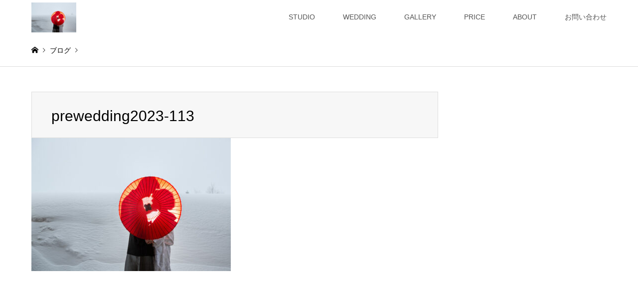

--- FILE ---
content_type: text/html; charset=UTF-8
request_url: https://hatoya.info/pgc_simply_gallery/%E5%89%8D%E6%92%AE%E3%82%8A/prewedding2023-113
body_size: 8449
content:
<!DOCTYPE html>
<html lang="ja">
<head>
<meta charset="UTF-8">
<!--[if IE]><meta http-equiv="X-UA-Compatible" content="IE=edge"><![endif]-->
<meta name="viewport" content="width=device-width">
<title>prewedding2023-113 | studio HATOYA</title>
<meta name="description" content="">
<link rel="pingback" href="https://hatoya.info/xmlrpc.php">
<link rel="shortcut icon" href="https://hatoya.info/wp-content/uploads/2021/07/prewedding2023-113.jpg">
<meta name='robots' content='max-image-preview:large' />
<link rel="alternate" type="application/rss+xml" title="studio HATOYA &raquo; フィード" href="https://hatoya.info/feed" />
<link rel="alternate" type="application/rss+xml" title="studio HATOYA &raquo; コメントフィード" href="https://hatoya.info/comments/feed" />
<link rel="alternate" title="oEmbed (JSON)" type="application/json+oembed" href="https://hatoya.info/wp-json/oembed/1.0/embed?url=https%3A%2F%2Fhatoya.info%2Fpgc_simply_gallery%2F%25e5%2589%258d%25e6%2592%25ae%25e3%2582%258a%2Fprewedding2023-113" />
<link rel="alternate" title="oEmbed (XML)" type="text/xml+oembed" href="https://hatoya.info/wp-json/oembed/1.0/embed?url=https%3A%2F%2Fhatoya.info%2Fpgc_simply_gallery%2F%25e5%2589%258d%25e6%2592%25ae%25e3%2582%258a%2Fprewedding2023-113&#038;format=xml" />
<style id='wp-img-auto-sizes-contain-inline-css' type='text/css'>
img:is([sizes=auto i],[sizes^="auto," i]){contain-intrinsic-size:3000px 1500px}
/*# sourceURL=wp-img-auto-sizes-contain-inline-css */
</style>
<link rel='stylesheet' id='style-css' href='https://hatoya.info/wp-content/themes/gensen_tcd050/style.css?ver=1.12' type='text/css' media='all' />
<style id='wp-block-library-inline-css' type='text/css'>
:root{--wp-block-synced-color:#7a00df;--wp-block-synced-color--rgb:122,0,223;--wp-bound-block-color:var(--wp-block-synced-color);--wp-editor-canvas-background:#ddd;--wp-admin-theme-color:#007cba;--wp-admin-theme-color--rgb:0,124,186;--wp-admin-theme-color-darker-10:#006ba1;--wp-admin-theme-color-darker-10--rgb:0,107,160.5;--wp-admin-theme-color-darker-20:#005a87;--wp-admin-theme-color-darker-20--rgb:0,90,135;--wp-admin-border-width-focus:2px}@media (min-resolution:192dpi){:root{--wp-admin-border-width-focus:1.5px}}.wp-element-button{cursor:pointer}:root .has-very-light-gray-background-color{background-color:#eee}:root .has-very-dark-gray-background-color{background-color:#313131}:root .has-very-light-gray-color{color:#eee}:root .has-very-dark-gray-color{color:#313131}:root .has-vivid-green-cyan-to-vivid-cyan-blue-gradient-background{background:linear-gradient(135deg,#00d084,#0693e3)}:root .has-purple-crush-gradient-background{background:linear-gradient(135deg,#34e2e4,#4721fb 50%,#ab1dfe)}:root .has-hazy-dawn-gradient-background{background:linear-gradient(135deg,#faaca8,#dad0ec)}:root .has-subdued-olive-gradient-background{background:linear-gradient(135deg,#fafae1,#67a671)}:root .has-atomic-cream-gradient-background{background:linear-gradient(135deg,#fdd79a,#004a59)}:root .has-nightshade-gradient-background{background:linear-gradient(135deg,#330968,#31cdcf)}:root .has-midnight-gradient-background{background:linear-gradient(135deg,#020381,#2874fc)}:root{--wp--preset--font-size--normal:16px;--wp--preset--font-size--huge:42px}.has-regular-font-size{font-size:1em}.has-larger-font-size{font-size:2.625em}.has-normal-font-size{font-size:var(--wp--preset--font-size--normal)}.has-huge-font-size{font-size:var(--wp--preset--font-size--huge)}.has-text-align-center{text-align:center}.has-text-align-left{text-align:left}.has-text-align-right{text-align:right}.has-fit-text{white-space:nowrap!important}#end-resizable-editor-section{display:none}.aligncenter{clear:both}.items-justified-left{justify-content:flex-start}.items-justified-center{justify-content:center}.items-justified-right{justify-content:flex-end}.items-justified-space-between{justify-content:space-between}.screen-reader-text{border:0;clip-path:inset(50%);height:1px;margin:-1px;overflow:hidden;padding:0;position:absolute;width:1px;word-wrap:normal!important}.screen-reader-text:focus{background-color:#ddd;clip-path:none;color:#444;display:block;font-size:1em;height:auto;left:5px;line-height:normal;padding:15px 23px 14px;text-decoration:none;top:5px;width:auto;z-index:100000}html :where(.has-border-color){border-style:solid}html :where([style*=border-top-color]){border-top-style:solid}html :where([style*=border-right-color]){border-right-style:solid}html :where([style*=border-bottom-color]){border-bottom-style:solid}html :where([style*=border-left-color]){border-left-style:solid}html :where([style*=border-width]){border-style:solid}html :where([style*=border-top-width]){border-top-style:solid}html :where([style*=border-right-width]){border-right-style:solid}html :where([style*=border-bottom-width]){border-bottom-style:solid}html :where([style*=border-left-width]){border-left-style:solid}html :where(img[class*=wp-image-]){height:auto;max-width:100%}:where(figure){margin:0 0 1em}html :where(.is-position-sticky){--wp-admin--admin-bar--position-offset:var(--wp-admin--admin-bar--height,0px)}@media screen and (max-width:600px){html :where(.is-position-sticky){--wp-admin--admin-bar--position-offset:0px}}

/*# sourceURL=wp-block-library-inline-css */
</style><style id='global-styles-inline-css' type='text/css'>
:root{--wp--preset--aspect-ratio--square: 1;--wp--preset--aspect-ratio--4-3: 4/3;--wp--preset--aspect-ratio--3-4: 3/4;--wp--preset--aspect-ratio--3-2: 3/2;--wp--preset--aspect-ratio--2-3: 2/3;--wp--preset--aspect-ratio--16-9: 16/9;--wp--preset--aspect-ratio--9-16: 9/16;--wp--preset--color--black: #000000;--wp--preset--color--cyan-bluish-gray: #abb8c3;--wp--preset--color--white: #ffffff;--wp--preset--color--pale-pink: #f78da7;--wp--preset--color--vivid-red: #cf2e2e;--wp--preset--color--luminous-vivid-orange: #ff6900;--wp--preset--color--luminous-vivid-amber: #fcb900;--wp--preset--color--light-green-cyan: #7bdcb5;--wp--preset--color--vivid-green-cyan: #00d084;--wp--preset--color--pale-cyan-blue: #8ed1fc;--wp--preset--color--vivid-cyan-blue: #0693e3;--wp--preset--color--vivid-purple: #9b51e0;--wp--preset--gradient--vivid-cyan-blue-to-vivid-purple: linear-gradient(135deg,rgb(6,147,227) 0%,rgb(155,81,224) 100%);--wp--preset--gradient--light-green-cyan-to-vivid-green-cyan: linear-gradient(135deg,rgb(122,220,180) 0%,rgb(0,208,130) 100%);--wp--preset--gradient--luminous-vivid-amber-to-luminous-vivid-orange: linear-gradient(135deg,rgb(252,185,0) 0%,rgb(255,105,0) 100%);--wp--preset--gradient--luminous-vivid-orange-to-vivid-red: linear-gradient(135deg,rgb(255,105,0) 0%,rgb(207,46,46) 100%);--wp--preset--gradient--very-light-gray-to-cyan-bluish-gray: linear-gradient(135deg,rgb(238,238,238) 0%,rgb(169,184,195) 100%);--wp--preset--gradient--cool-to-warm-spectrum: linear-gradient(135deg,rgb(74,234,220) 0%,rgb(151,120,209) 20%,rgb(207,42,186) 40%,rgb(238,44,130) 60%,rgb(251,105,98) 80%,rgb(254,248,76) 100%);--wp--preset--gradient--blush-light-purple: linear-gradient(135deg,rgb(255,206,236) 0%,rgb(152,150,240) 100%);--wp--preset--gradient--blush-bordeaux: linear-gradient(135deg,rgb(254,205,165) 0%,rgb(254,45,45) 50%,rgb(107,0,62) 100%);--wp--preset--gradient--luminous-dusk: linear-gradient(135deg,rgb(255,203,112) 0%,rgb(199,81,192) 50%,rgb(65,88,208) 100%);--wp--preset--gradient--pale-ocean: linear-gradient(135deg,rgb(255,245,203) 0%,rgb(182,227,212) 50%,rgb(51,167,181) 100%);--wp--preset--gradient--electric-grass: linear-gradient(135deg,rgb(202,248,128) 0%,rgb(113,206,126) 100%);--wp--preset--gradient--midnight: linear-gradient(135deg,rgb(2,3,129) 0%,rgb(40,116,252) 100%);--wp--preset--font-size--small: 13px;--wp--preset--font-size--medium: 20px;--wp--preset--font-size--large: 36px;--wp--preset--font-size--x-large: 42px;--wp--preset--spacing--20: 0.44rem;--wp--preset--spacing--30: 0.67rem;--wp--preset--spacing--40: 1rem;--wp--preset--spacing--50: 1.5rem;--wp--preset--spacing--60: 2.25rem;--wp--preset--spacing--70: 3.38rem;--wp--preset--spacing--80: 5.06rem;--wp--preset--shadow--natural: 6px 6px 9px rgba(0, 0, 0, 0.2);--wp--preset--shadow--deep: 12px 12px 50px rgba(0, 0, 0, 0.4);--wp--preset--shadow--sharp: 6px 6px 0px rgba(0, 0, 0, 0.2);--wp--preset--shadow--outlined: 6px 6px 0px -3px rgb(255, 255, 255), 6px 6px rgb(0, 0, 0);--wp--preset--shadow--crisp: 6px 6px 0px rgb(0, 0, 0);}:where(.is-layout-flex){gap: 0.5em;}:where(.is-layout-grid){gap: 0.5em;}body .is-layout-flex{display: flex;}.is-layout-flex{flex-wrap: wrap;align-items: center;}.is-layout-flex > :is(*, div){margin: 0;}body .is-layout-grid{display: grid;}.is-layout-grid > :is(*, div){margin: 0;}:where(.wp-block-columns.is-layout-flex){gap: 2em;}:where(.wp-block-columns.is-layout-grid){gap: 2em;}:where(.wp-block-post-template.is-layout-flex){gap: 1.25em;}:where(.wp-block-post-template.is-layout-grid){gap: 1.25em;}.has-black-color{color: var(--wp--preset--color--black) !important;}.has-cyan-bluish-gray-color{color: var(--wp--preset--color--cyan-bluish-gray) !important;}.has-white-color{color: var(--wp--preset--color--white) !important;}.has-pale-pink-color{color: var(--wp--preset--color--pale-pink) !important;}.has-vivid-red-color{color: var(--wp--preset--color--vivid-red) !important;}.has-luminous-vivid-orange-color{color: var(--wp--preset--color--luminous-vivid-orange) !important;}.has-luminous-vivid-amber-color{color: var(--wp--preset--color--luminous-vivid-amber) !important;}.has-light-green-cyan-color{color: var(--wp--preset--color--light-green-cyan) !important;}.has-vivid-green-cyan-color{color: var(--wp--preset--color--vivid-green-cyan) !important;}.has-pale-cyan-blue-color{color: var(--wp--preset--color--pale-cyan-blue) !important;}.has-vivid-cyan-blue-color{color: var(--wp--preset--color--vivid-cyan-blue) !important;}.has-vivid-purple-color{color: var(--wp--preset--color--vivid-purple) !important;}.has-black-background-color{background-color: var(--wp--preset--color--black) !important;}.has-cyan-bluish-gray-background-color{background-color: var(--wp--preset--color--cyan-bluish-gray) !important;}.has-white-background-color{background-color: var(--wp--preset--color--white) !important;}.has-pale-pink-background-color{background-color: var(--wp--preset--color--pale-pink) !important;}.has-vivid-red-background-color{background-color: var(--wp--preset--color--vivid-red) !important;}.has-luminous-vivid-orange-background-color{background-color: var(--wp--preset--color--luminous-vivid-orange) !important;}.has-luminous-vivid-amber-background-color{background-color: var(--wp--preset--color--luminous-vivid-amber) !important;}.has-light-green-cyan-background-color{background-color: var(--wp--preset--color--light-green-cyan) !important;}.has-vivid-green-cyan-background-color{background-color: var(--wp--preset--color--vivid-green-cyan) !important;}.has-pale-cyan-blue-background-color{background-color: var(--wp--preset--color--pale-cyan-blue) !important;}.has-vivid-cyan-blue-background-color{background-color: var(--wp--preset--color--vivid-cyan-blue) !important;}.has-vivid-purple-background-color{background-color: var(--wp--preset--color--vivid-purple) !important;}.has-black-border-color{border-color: var(--wp--preset--color--black) !important;}.has-cyan-bluish-gray-border-color{border-color: var(--wp--preset--color--cyan-bluish-gray) !important;}.has-white-border-color{border-color: var(--wp--preset--color--white) !important;}.has-pale-pink-border-color{border-color: var(--wp--preset--color--pale-pink) !important;}.has-vivid-red-border-color{border-color: var(--wp--preset--color--vivid-red) !important;}.has-luminous-vivid-orange-border-color{border-color: var(--wp--preset--color--luminous-vivid-orange) !important;}.has-luminous-vivid-amber-border-color{border-color: var(--wp--preset--color--luminous-vivid-amber) !important;}.has-light-green-cyan-border-color{border-color: var(--wp--preset--color--light-green-cyan) !important;}.has-vivid-green-cyan-border-color{border-color: var(--wp--preset--color--vivid-green-cyan) !important;}.has-pale-cyan-blue-border-color{border-color: var(--wp--preset--color--pale-cyan-blue) !important;}.has-vivid-cyan-blue-border-color{border-color: var(--wp--preset--color--vivid-cyan-blue) !important;}.has-vivid-purple-border-color{border-color: var(--wp--preset--color--vivid-purple) !important;}.has-vivid-cyan-blue-to-vivid-purple-gradient-background{background: var(--wp--preset--gradient--vivid-cyan-blue-to-vivid-purple) !important;}.has-light-green-cyan-to-vivid-green-cyan-gradient-background{background: var(--wp--preset--gradient--light-green-cyan-to-vivid-green-cyan) !important;}.has-luminous-vivid-amber-to-luminous-vivid-orange-gradient-background{background: var(--wp--preset--gradient--luminous-vivid-amber-to-luminous-vivid-orange) !important;}.has-luminous-vivid-orange-to-vivid-red-gradient-background{background: var(--wp--preset--gradient--luminous-vivid-orange-to-vivid-red) !important;}.has-very-light-gray-to-cyan-bluish-gray-gradient-background{background: var(--wp--preset--gradient--very-light-gray-to-cyan-bluish-gray) !important;}.has-cool-to-warm-spectrum-gradient-background{background: var(--wp--preset--gradient--cool-to-warm-spectrum) !important;}.has-blush-light-purple-gradient-background{background: var(--wp--preset--gradient--blush-light-purple) !important;}.has-blush-bordeaux-gradient-background{background: var(--wp--preset--gradient--blush-bordeaux) !important;}.has-luminous-dusk-gradient-background{background: var(--wp--preset--gradient--luminous-dusk) !important;}.has-pale-ocean-gradient-background{background: var(--wp--preset--gradient--pale-ocean) !important;}.has-electric-grass-gradient-background{background: var(--wp--preset--gradient--electric-grass) !important;}.has-midnight-gradient-background{background: var(--wp--preset--gradient--midnight) !important;}.has-small-font-size{font-size: var(--wp--preset--font-size--small) !important;}.has-medium-font-size{font-size: var(--wp--preset--font-size--medium) !important;}.has-large-font-size{font-size: var(--wp--preset--font-size--large) !important;}.has-x-large-font-size{font-size: var(--wp--preset--font-size--x-large) !important;}
/*# sourceURL=global-styles-inline-css */
</style>

<style id='classic-theme-styles-inline-css' type='text/css'>
/*! This file is auto-generated */
.wp-block-button__link{color:#fff;background-color:#32373c;border-radius:9999px;box-shadow:none;text-decoration:none;padding:calc(.667em + 2px) calc(1.333em + 2px);font-size:1.125em}.wp-block-file__button{background:#32373c;color:#fff;text-decoration:none}
/*# sourceURL=/wp-includes/css/classic-themes.min.css */
</style>
<script type="text/javascript" src="https://hatoya.info/wp-includes/js/jquery/jquery.min.js?ver=3.7.1" id="jquery-core-js"></script>
<script type="text/javascript" src="https://hatoya.info/wp-includes/js/jquery/jquery-migrate.min.js?ver=3.4.1" id="jquery-migrate-js"></script>
<link rel="https://api.w.org/" href="https://hatoya.info/wp-json/" /><link rel="alternate" title="JSON" type="application/json" href="https://hatoya.info/wp-json/wp/v2/media/5986" /><link rel="canonical" href="https://hatoya.info/pgc_simply_gallery/%e5%89%8d%e6%92%ae%e3%82%8a/prewedding2023-113" />
<link rel='shortlink' href='https://hatoya.info/?p=5986' />
<noscript><style>.simply-gallery-amp{ display: block !important; }</style></noscript><noscript><style>.sgb-preloader{ display: none !important; }</style></noscript>
<link rel="stylesheet" href="https://hatoya.info/wp-content/themes/gensen_tcd050/css/design-plus.css?ver=1.12">
<link rel="stylesheet" href="https://hatoya.info/wp-content/themes/gensen_tcd050/css/sns-botton.css?ver=1.12">
<link rel="stylesheet" href="https://hatoya.info/wp-content/themes/gensen_tcd050/css/responsive.css?ver=1.12">
<link rel="stylesheet" href="https://hatoya.info/wp-content/themes/gensen_tcd050/css/footer-bar.css?ver=1.12">

<script src="https://hatoya.info/wp-content/themes/gensen_tcd050/js/jquery.easing.1.3.js?ver=1.12"></script>
<script src="https://hatoya.info/wp-content/themes/gensen_tcd050/js/jquery.textOverflowEllipsis.js?ver=1.12"></script>
<script src="https://hatoya.info/wp-content/themes/gensen_tcd050/js/jscript.js?ver=1.12"></script>
<script src="https://hatoya.info/wp-content/themes/gensen_tcd050/js/comment.js?ver=1.12"></script>
<script src="https://hatoya.info/wp-content/themes/gensen_tcd050/js/jquery.chosen.min.js?ver=1.12"></script>
<link rel="stylesheet" href="https://hatoya.info/wp-content/themes/gensen_tcd050/css/jquery.chosen.css?ver=1.12">

<style type="text/css">
body, input, textarea, select { font-family: Arial, "Hiragino Kaku Gothic ProN", "ヒラギノ角ゴ ProN W3", "メイリオ", Meiryo, sans-serif; }
.rich_font { font-family: "Hiragino Sans", "ヒラギノ角ゴ ProN", "Hiragino Kaku Gothic ProN", "游ゴシック", YuGothic, "メイリオ", Meiryo, sans-serif; font-weight: 500; }

#header_logo #logo_text .logo { font-size:36px; }
#header_logo_fix #logo_text_fixed .logo { font-size:36px; }
#footer_logo .logo_text { font-size:36px; }
#post_title { font-size:30px; }
.post_content { font-size:14px; }
#archive_headline { font-size:42px; }
#archive_desc { font-size:14px; }
  
@media screen and (max-width:1024px) {
  #header_logo #logo_text .logo { font-size:26px; }
  #header_logo_fix #logo_text_fixed .logo { font-size:26px; }
  #footer_logo .logo_text { font-size:26px; }
  #post_title { font-size:16px; }
  .post_content { font-size:14px; }
  #archive_headline { font-size:20px; }
  #archive_desc { font-size:14px; }
}




.image {
overflow: hidden;
-webkit-backface-visibility: hidden;
backface-visibility: hidden;
-webkit-transition-duration: .35s;
-moz-transition-duration: .35s;
-ms-transition-duration: .35s;
-o-transition-duration: .35s;
transition-duration: .35s;
}
.image img {
-webkit-backface-visibility: hidden;
backface-visibility: hidden;
-webkit-transform: scale(1);
-webkit-transition-property: opacity, scale, -webkit-transform, transform;
-webkit-transition-duration: .35s;
-moz-transform: scale(1);
-moz-transition-property: opacity, scale, -moz-transform, transform;
-moz-transition-duration: .35s;
-ms-transform: scale(1);
-ms-transition-property: opacity, scale, -ms-transform, transform;
-ms-transition-duration: .35s;
-o-transform: scale(1);
-o-transition-property: opacity, scale, -o-transform, transform;
-o-transition-duration: .35s;
transform: scale(1);
transition-property: opacity, scale, transform;
transition-duration: .35s;
}
.image:hover img, a:hover .image img {
-webkit-transform: scale(1.2);
-moz-transform: scale(1.2);
-ms-transform: scale(1.2);
-o-transform: scale(1.2);
transform: scale(1.2);
}
.introduce_list_col a:hover .image img {
-webkit-transform: scale(1.2) translate3d(-41.66%, 0, 0);
-moz-transform: scale(1.2) translate3d(-41.66%, 0, 0);
-ms-transform: scale(1.2) translate3d(-41.66%, 0, 0);
-o-transform: scale(1.2) translate3d(-41.66%, 0, 0);
transform: scale(1.2) translate3d(-41.66%, 0, 0);
}


.archive_filter .button input:hover, .archive_sort dt,#post_pagination p, #post_pagination a:hover, #return_top a, .c-pw__btn,
#comment_header ul li a:hover, #comment_header ul li.comment_switch_active a, #comment_header #comment_closed p,
#introduce_slider .slick-dots li button:hover, #introduce_slider .slick-dots li.slick-active button
{ background-color:#e0d0c7; }

#comment_header ul li.comment_switch_active a, #comment_header #comment_closed p, #guest_info input:focus, #comment_textarea textarea:focus
{ border-color:#e0d0c7; }

#comment_header ul li.comment_switch_active a:after, #comment_header #comment_closed p:after
{ border-color:#e0d0c7 transparent transparent transparent; }

.header_search_inputs .chosen-results li[data-option-array-index="0"]
{ background-color:#e0d0c7 !important; border-color:#e0d0c7; }

a:hover, #bread_crumb li a:hover, #bread_crumb li.home a:hover:before, #bread_crumb li.last,
#archive_headline, .archive_header .headline, .archive_filter_headline, #related_post .headline,
#introduce_header .headline, .introduce_list_col .info .title, .introduce_archive_banner_link a:hover,
#recent_news .headline, #recent_news li a:hover, #comment_headline,
.side_headline, ul.banner_list li a:hover .caption, .footer_headline, .footer_widget a:hover,
#index_news .entry-date, #index_news_mobile .entry-date, .cb_content-carousel a:hover .image .title
{ color:#e0d0c7; }

#index_news_mobile .archive_link a:hover, .cb_content-blog_list .archive_link a:hover, #load_post a:hover, #submit_comment:hover, .c-pw__btn:hover
{ background-color:#e0d0c7; }

#header_search select:focus, .header_search_inputs .chosen-with-drop .chosen-single span, #footer_contents a:hover, #footer_nav a:hover, #footer_social_link li:hover:before,
#header_slider .slick-arrow:hover, .cb_content-carousel .slick-arrow:hover
{ color:#e0d0c7; }

.post_content a { color:#b69e84; }

#header_search, #index_header_search { background-color:#e0d0c7; }

#footer_nav { background-color:#F7F7F7; }
#footer_contents { background-color:#e8deda; }

#header_search_submit { background-color:rgba(0,0,0,0); }
#header_search_submit:hover { background-color:rgba(146,120,95,0.6); }
.cat-category { background-color:#999999 !important; }

@media only screen and (min-width:1025px) {
  #global_menu ul ul a { background-color:#e0d0c7; }
  #global_menu ul ul a:hover, #global_menu ul ul .current-menu-item > a { background-color:#e0d0c7; }
  #header_top { background-color:#ffffff; }
  .has_header_content #header_top { background-color:rgba(255,255,255,0.8); }
  .fix_top.header_fix #header_top { background-color:rgba(224,208,199,0.4); }
  #header_logo a, #global_menu > ul > li > a { color:#545454; }
  #header_logo_fix a, .fix_top.header_fix #global_menu > ul > li > a { color:#ffffff; }
  .has_header_content #index_header_search { background-color:rgba(224,208,199,0); }
}
@media screen and (max-width:1024px) {
  #global_menu { background-color:#e0d0c7; }
  #global_menu a:hover, #global_menu .current-menu-item > a { background-color:#e0d0c7; }
  #header_top { background-color:#ffffff; }
  #header_top a, #header_top a:before { color:#545454 !important; }
  .mobile_fix_top.header_fix #header_top, .mobile_fix_top.header_fix #header.active #header_top { background-color:rgba(224,208,199,0.4); }
  .mobile_fix_top.header_fix #header_top a, .mobile_fix_top.header_fix #header_top a:before { color:#ffffff !important; }
  .archive_sort dt { color:#e0d0c7; }
  .post-type-archive-news #recent_news .show_date li .date { color:#e0d0c7; }
}


@media screen and (max-width: 767px) {
  #header_slider .item:before { padding-top: 60%; }
}
.icon-share-alt:before { content: "\e909"; }


</style>

<style type="text/css"></style>		<style type="text/css" id="wp-custom-css">
			
#global_menu .child_menu_button .icon:before {
    color: #222;
}

@media only screen and (max-width : 640px){
	.waku1{width:60%}
	.waku2{width:90%}
}
input[type="text"],input[type="email"],textarea{
  border:solid 1px #ccc;
  border-radius:3px;
  padding:7px;
}
.post_content .style5a {
    background: #e8deda;
}
.post_content .style5b {
    margin: 0.5em 0 0.2em;
    padding: .5em .8em .4em 1em;
    font-weight: 400;
    font-size: 18px;
    color: #fff;
    background: #e8deda;
    border-radius: 4px;
    box-shadow: 0px 2px 0px 0px #f2f2f2;
}
.tcd-pb-row.row4 .tcd-pb-col.col1 .tcd-pb-widget.widget1 .pb_headline {
    color: #a38e7c;
    font-size: 20px;
    text-align: center;
}		</style>
		</head>
<body id="body" class="attachment wp-singular attachment-template-default single single-attachment postid-5986 attachmentid-5986 attachment-jpeg wp-theme-gensen_tcd050">


 <div id="header">
  <div id="header_top">
   <div class="inner clearfix">
    <div id="header_logo">
     <div id="logo_image">
 <h1 class="logo">
  <a href="https://hatoya.info/" title="studio HATOYA" data-label="studio HATOYA"><img src="https://hatoya.info/wp-content/uploads/2021/07/prewedding2023-113.jpg?1769193899" alt="studio HATOYA" title="studio HATOYA" /></a>
 </h1>
</div>
    </div>
    <div id="header_logo_fix">
     <div id="logo_image_fixed">
 <p class="logo rich_font"><a href="https://hatoya.info/" title="studio HATOYA"><img src="https://hatoya.info/wp-content/uploads/2021/07/prewedding2023-113.jpg?1769193899" alt="studio HATOYA" title="studio HATOYA" /></a></p>
</div>
    </div>
    <a href="#" class="menu_button"><span>menu</span></a>
    <div id="global_menu">
     <ul id="menu-menu" class="menu"><li id="menu-item-62" class="menu-item menu-item-type-custom menu-item-object-custom menu-item-has-children menu-item-62"><a href="https://hatoya.info/archives/introduce_tag/studio">STUDIO</a>
<ul class="sub-menu">
	<li id="menu-item-50" class="menu-item menu-item-type-custom menu-item-object-custom menu-item-50"><a href="https://hatoya.info/introduce/maternity/">maternity</a></li>
	<li id="menu-item-57" class="menu-item menu-item-type-custom menu-item-object-custom menu-item-57"><a href="https://hatoya.info/archives/introduce/newborn">newborn</a></li>
	<li id="menu-item-72" class="menu-item menu-item-type-custom menu-item-object-custom menu-item-72"><a href="https://hatoya.info/archives/introduce/100day">お宮参り・100日記念</a></li>
	<li id="menu-item-83" class="menu-item menu-item-type-custom menu-item-object-custom menu-item-83"><a href="https://hatoya.info/archives/introduce/halfbirthday">halfbirthday・9 months</a></li>
	<li id="menu-item-93" class="menu-item menu-item-type-custom menu-item-object-custom menu-item-93"><a href="https://hatoya.info/archives/introduce/birthday">birthday</a></li>
	<li id="menu-item-102" class="menu-item menu-item-type-custom menu-item-object-custom menu-item-102"><a href="https://hatoya.info/archives/introduce/graduation">卒入園・卒入学</a></li>
	<li id="menu-item-114" class="menu-item menu-item-type-custom menu-item-object-custom menu-item-114"><a href="https://hatoya.info/archives/introduce/753">753</a></li>
	<li id="menu-item-131" class="menu-item menu-item-type-custom menu-item-object-custom menu-item-131"><a href="https://hatoya.info/archives/introduce/half20th">half成人・十三詣り</a></li>
	<li id="menu-item-140" class="menu-item menu-item-type-custom menu-item-object-custom menu-item-140"><a href="https://hatoya.info/archives/introduce/20th">成人</a></li>
	<li id="menu-item-147" class="menu-item menu-item-type-custom menu-item-object-custom menu-item-147"><a href="https://hatoya.info/archives/introduce/family">family</a></li>
	<li id="menu-item-161" class="menu-item menu-item-type-custom menu-item-object-custom menu-item-161"><a href="https://hatoya.info/archives/introduce/others">others</a></li>
	<li id="menu-item-173" class="menu-item menu-item-type-custom menu-item-object-custom menu-item-173"><a href="https://hatoya.info/archives/introduce/campaign">campaign</a></li>
</ul>
</li>
<li id="menu-item-202" class="menu-item menu-item-type-custom menu-item-object-custom menu-item-has-children menu-item-202"><a href="https://hatoya.info/archives/introduce_tag/wedding">WEDDING</a>
<ul class="sub-menu">
	<li id="menu-item-243" class="menu-item menu-item-type-custom menu-item-object-custom menu-item-243"><a href="https://hatoya.info/archives/introduce/take-before">前撮り</a></li>
	<li id="menu-item-244" class="menu-item menu-item-type-custom menu-item-object-custom menu-item-244"><a href="https://hatoya.info/archives/introduce/wedding-ceremony">挙式・披露宴</a></li>
	<li id="menu-item-246" class="menu-item menu-item-type-custom menu-item-object-custom menu-item-246"><a href="https://hatoya.info/archives/introduce/photo-wedding">photo wedding</a></li>
	<li id="menu-item-245" class="menu-item menu-item-type-custom menu-item-object-custom menu-item-245"><a href="https://hatoya.info/archives/introduce/engagement">エンゲージメント</a></li>
	<li id="menu-item-247" class="menu-item menu-item-type-custom menu-item-object-custom menu-item-247"><a href="https://hatoya.info/archives/introduce/snow-field">雪原</a></li>
	<li id="menu-item-257" class="menu-item menu-item-type-custom menu-item-object-custom menu-item-257"><a href="https://hatoya.info/archives/introduce/movie">movie</a></li>
</ul>
</li>
<li id="menu-item-38" class="menu-item menu-item-type-post_type menu-item-object-page menu-item-38"><a href="https://hatoya.info/gallery">GALLERY</a></li>
<li id="menu-item-2397" class="menu-item menu-item-type-post_type menu-item-object-page menu-item-has-children menu-item-2397"><a href="https://hatoya.info/price-new">PRICE</a>
<ul class="sub-menu">
	<li id="menu-item-2398" class="menu-item menu-item-type-post_type menu-item-object-page menu-item-2398"><a href="https://hatoya.info/price-new">studio PRICE</a></li>
	<li id="menu-item-2365" class="menu-item menu-item-type-post_type menu-item-object-page menu-item-2365"><a href="https://hatoya.info/price-753">753 price</a></li>
</ul>
</li>
<li id="menu-item-37" class="menu-item menu-item-type-post_type menu-item-object-page menu-item-37"><a href="https://hatoya.info/about">ABOUT</a></li>
<li id="menu-item-36" class="menu-item menu-item-type-post_type menu-item-object-page menu-item-36"><a href="https://hatoya.info/inquiry">お問い合わせ</a></li>
</ul>    </div>
   </div>
  </div>
 </div><!-- END #header -->

 <div id="main_contents" class="clearfix">


<div id="breadcrumb">
 <ul class="inner clearfix" itemscope itemtype="http://schema.org/BreadcrumbList">
  <li itemprop="itemListElement" itemscope itemtype="http://schema.org/ListItem" class="home"><a itemprop="item" href="https://hatoya.info/"><span itemprop="name">ホーム</span></a><meta itemprop="position" content="1" /></li>

  <li itemprop="itemListElement" itemscope itemtype="http://schema.org/ListItem"><a itemprop="item" href="https://hatoya.info/bloglist"><span itemprop="name">ブログ</span></a><meta itemprop="position" content="2" /></li>
<br />
<b>Warning</b>:  Invalid argument supplied for foreach() in <b>/home/xsvx1012057/hatoya.info/public_html/wp-content/themes/gensen_tcd050/breadcrumb.php</b> on line <b>94</b><br />
  <li itemprop="itemListElement" itemscope itemtype="http://schema.org/ListItem" class="last"><span itemprop="name">prewedding2023-113</span><meta itemprop="position" content="4" /></li>

 </ul>
</div>

<div id="main_col" class="clearfix">

 <div id="left_col">


  <div id="article">

   <div id="article_header">


    <h2 id="post_title" class="rich_font">prewedding2023-113</h2>


   </div>



  
   <div class="post_content clearfix">
    <p class="attachment"><a href='https://hatoya.info/wp-content/uploads/2021/07/prewedding2023-113.jpg'><img fetchpriority="high" decoding="async" width="400" height="267" src="https://hatoya.info/wp-content/uploads/2021/07/prewedding2023-113-400x267.jpg" class="attachment-medium size-medium" alt="" /></a></p>
       </div>



   <div id="previous_next_post_image" class="clearfix">
       </div>

  </div><!-- END #article -->

 



</div><!-- END #left_col -->


</div><!-- END #main_col -->


 </div><!-- END #main_contents -->

 <div id="footer">


  <div id="footer_contents">
   <div class="inner">


    <div id="footer_info">
     <div id="footer_logo">
      <div class="logo_area">
 <p class="logo rich_font"><a href="https://hatoya.info/" title="studio HATOYA"><img src="https://hatoya.info/wp-content/uploads/2021/07/prewedding2023-113.jpg?1769193899" alt="studio HATOYA" title="studio HATOYA" /></a></p>
</div>
     </div>

     <ul id="footer_social_link">
      <li class="insta"><a href="https://www.instagram.com/studiohatoya/" target="_blank">Instagram</a></li>
     </ul>


     <p id="copyright"><span>Copyright </span>&copy; <a href="https://hatoya.info/">studio HATOYA</a>. All Rights Reserved.</p>

    </div><!-- END #footer_info -->
   </div><!-- END .inner -->
  </div><!-- END #footer_contents -->

  <div id="return_top">
   <a href="#body"><span>PAGE TOP</span></a>
  </div><!-- END #return_top -->

 </div><!-- END #footer -->


<script>


jQuery(document).ready(function($){
  $('.inview-fadein').css('opacity', 0);

  var initialize = function(){
    $('.js-ellipsis').textOverflowEllipsis();


    if ($('.inview-fadein').length) {
      $(window).on('load scroll resize', function(){
        $('.inview-fadein:not(.active)').each(function(){
          var elmTop = $(this).offset().top || 0;
          if ($(window).scrollTop() > elmTop - $(window).height()){
            if ($(this).is('#post_list')) {
              var $articles = $(this).find('.article, .archive_link');
              $articles.css('opacity', 0);
              $(this).addClass('active').css('opacity', 1);
              $articles.each(function(i){
                var self = this;
                setTimeout(function(){
                  $(self).animate({ opacity: 1 }, 200);
                }, i*200);
              });
            } else {
              $(this).addClass('active').animate({ opacity: 1 }, 800);
            }
          }
        });
      });
    }

    $(window).trigger('resize');
  };



  initialize();


});
</script>

<!-- facebook share button code -->
<div id="fb-root"></div>
<script>
(function(d, s, id) {
  var js, fjs = d.getElementsByTagName(s)[0];
  if (d.getElementById(id)) return;
  js = d.createElement(s); js.id = id;
  js.src = "//connect.facebook.net/ja_JP/sdk.js#xfbml=1&version=v2.5";
  fjs.parentNode.insertBefore(js, fjs);
}(document, 'script', 'facebook-jssdk'));
</script>


<script type="speculationrules">
{"prefetch":[{"source":"document","where":{"and":[{"href_matches":"/*"},{"not":{"href_matches":["/wp-*.php","/wp-admin/*","/wp-content/uploads/*","/wp-content/*","/wp-content/plugins/*","/wp-content/themes/gensen_tcd050/*","/*\\?(.+)"]}},{"not":{"selector_matches":"a[rel~=\"nofollow\"]"}},{"not":{"selector_matches":".no-prefetch, .no-prefetch a"}}]},"eagerness":"conservative"}]}
</script>
<script type="text/javascript" src="https://hatoya.info/wp-includes/js/comment-reply.min.js?ver=6.9" id="comment-reply-js" async="async" data-wp-strategy="async" fetchpriority="low"></script>
</body>
</html>
